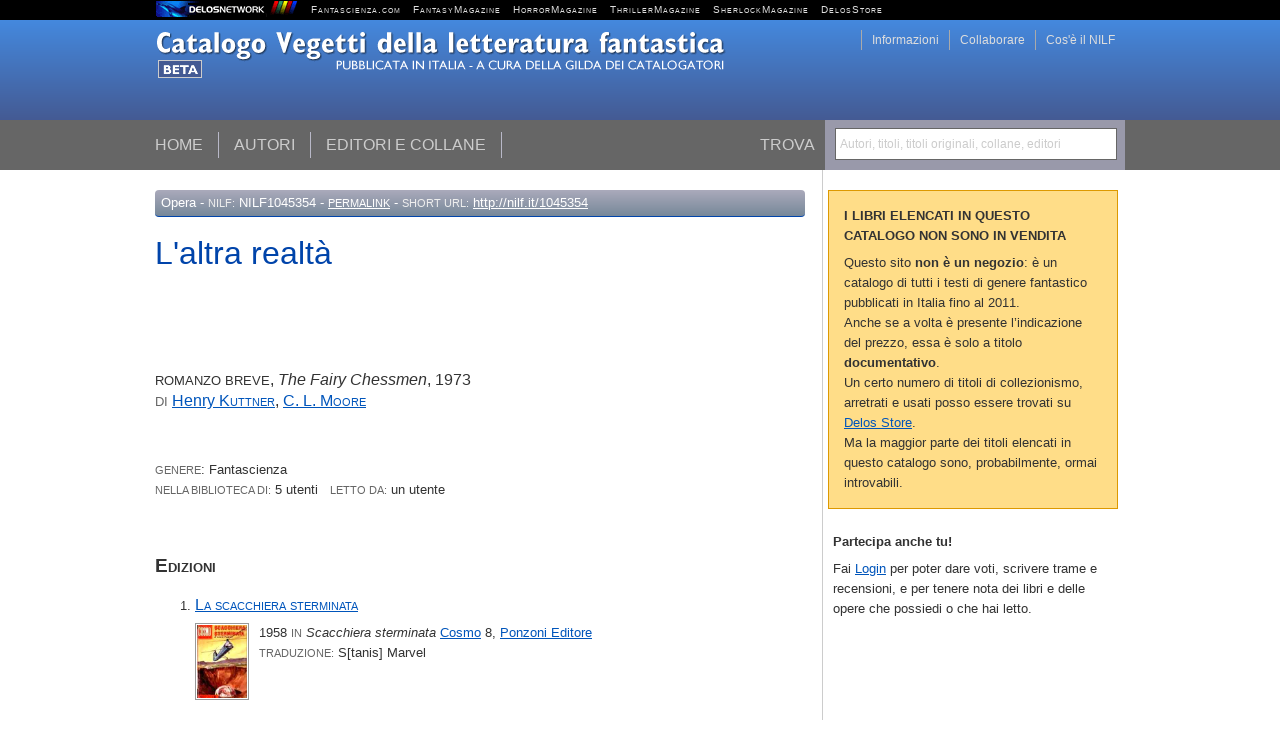

--- FILE ---
content_type: text/html; charset=utf-8
request_url: https://www.fantascienza.com/catalogo/opere/NILF1045354/l-altra-realt/
body_size: 3695
content:
<!DOCTYPE html PUBLIC "-//W3C//DTD XHTML 1.0 Strict//EN" "http://www.w3.org/TR/xhtml1/DTD/xhtml1-strict.dtd">

<html xmlns="http://www.w3.org/1999/xhtml">
<head>
<meta http-equiv="content-type" content="text/html; charset=utf-8" /><title>L'altra realt&agrave; (The Fairy Chessmen)</title><link rel="canonical" href="//www.fantascienza.com/catalogo/opere/NILF1045354/l-altra-realt/" /><meta name="title" content="L'altra realt&agrave; (The Fairy Chessmen)" /><meta name="keywords" content="L'altra realt&agrave;, The Fairy Chessmen, Henry Kuttner, C. L. Moore, editori, fantascienza, fantastico, bibliografia, catalogo, vegetti" /><meta name="description" content="Elenco completo delle edizioni italiane dell'opera L'altra realt&agrave; (The Fairy Chessmen)  di Henry Kuttner, C. L. Moore" /><meta name="robots" content="index,follow" /><link href="//www.fantascienza.com/catalogo/style/style.css?2011081501" rel="stylesheet" type="text/css" media="screen" /><link rel="shortcut icon" href="//www.fantascienza.com/catalogo/img/icona32.png" /><link rel="search" type="application/opensearchdescription+xml" href="//www.fantascienza.com/catalogo/xml/vegetti.xml" title="Catalogo Vegetti" /><script type="text/javascript" src="//code.jquery.com/jquery-1.6.2.min.js"></script><script type="text/javascript" src="//www.fantascienza.com/catalogo/js/jquery-ui-custom.min.js"></script><script type="text/javascript" src="//www.fantascienza.com/catalogo/js/jquery.slideto.min.js"></script><script type="text/javascript" src="//www.fantascienza.com/catalogo/js/ajaxlib.js"></script><script type="text/javascript" src="//www.fantascienza.com/catalogo/js/fancybox/jquery.mousewheel-3.0.4.pack.js"></script><script type="text/javascript" src="//www.fantascienza.com/catalogo/js/fancybox/jquery.fancybox-1.3.4.pack.js"></script><link rel="stylesheet" type="text/css" href="//www.fantascienza.com/catalogo/js/fancybox/jquery.fancybox-1.3.4.css" media="screen" /><script type="text/javascript"> var ajaxroot = '//www.fantascienza.com/catalogo'; pageinfo = { nilf: '1045354' }; </script><script type="text/javascript" src="//www.fantascienza.com/catalogo/js/main.js?2011081501"></script><link rel="stylesheet" type="text/css" href="//www.sswa.it/tabloidsupport/jquery/jquery.jgrowl.css" /><link rel="stylesheet" type="text/css" href="/delosnetwork/delosnetwork.css" media="screen" /><script src="/delosnetwork/login.js.php" type="text/javascript"></script><script>  var _paq = window._paq = window._paq || [];  /* tracker methods like "setCustomDimension" should be called before "trackPageView" */  _paq.push(['trackPageView']);  _paq.push(['enableLinkTracking']);  (function() {    var u="//analytics.delosnetwork.it/";    _paq.push(['setTrackerUrl', u+'matomo.php']);    _paq.push(['setSiteId', '1']);    var d=document, g=d.createElement('script'), s=d.getElementsByTagName('script')[0];    g.async=true; g.src=u+'matomo.js'; s.parentNode.insertBefore(g,s);  })();</script>
</head>

<body>
<div id="delosnetwork"><div id="delosnetwork-container">
	<div id="delosnetwork-service">
	<script language="javascript">loginbox();</script>
	<div id="logindialog"></div>
	</div>
	<a href="http://www.delosnetwork.it/" title="Delos Network"><img src="/delosnetwork/delosnetwork.gif" border="0" title="Delos Network" /></a>
	&nbsp; <a href="http://www.fantascienza.com/">Fantascienza.com</a>
	&nbsp; <a href="http://www.fantasymagazine.it/">FantasyMagazine</a>
	&nbsp; <a href="http://www.horrormagazine.it/">HorrorMagazine</a>   
	&nbsp; <a href="http://www.thrillermagazine.it/">ThrillerMagazine</a>   
	&nbsp; <a href="http://www.sherlockmagazine.it/">SherlockMagazine</a>   
	&nbsp; <a href="http://www.DelosStore.it/">DelosStore</a>
</div></div>

<div id="content">

<div id="header">
<div id="cerca"><label for="cerca-input">Trova</label>
<form action="javascript:" method="get" id="cerca-form" onsubmit="esegui_cerca(); return false;">
<div id="cerca-retro">Autori, titoli, titoli originali, collane, editori</div><input type="text" id="cerca-input" name="cerca" value=""  onfocus="esegui_cerca('focus');" onblur="esegui_cerca('blur');"/></form>
</div>

<a href="//www.fantascienza.com/catalogo"><img alt="Catalogo della Narrativa Fantastica" src="//www.fantascienza.com/catalogo/img/catalogo-narrativa-fantastica.png"/></a>

<ul id="menu">
<li><a href="//www.fantascienza.com/catalogo/">Home</a></li>
<li><a href="//www.fantascienza.com/catalogo/autori/">Autori</a></li>
<li><a href="//www.fantascienza.com/catalogo/editori/">Editori e collane</a></li>
</ul>

<ul id="service-menu">
<li><a href="//www.fantascienza.com/catalogo/info-nilf/">Cos'&egrave; il NILF</a></li>
<li><a href="//www.fantascienza.com/catalogo/collaborare/">Collaborare</a></li>
<li><a href="//www.fantascienza.com/catalogo/info/">Informazioni</a></li>
</ul>


</div>

<div id="wrapper">

<div id="main">

<div id="reference"><span class="soggetto">Opera</span> - <span class="label">NILF:</span> NILF1045354 - <span class="label"><a href="//www.fantascienza.com/catalogo/opere/NILF1045354/l-altra-realt/">Permalink</a></span> - <span class="label">Short url:</span> <a href="http://nilf.it/1045354">http://nilf.it/1045354</a></div>

<h1>L'altra realt&agrave;</h1>
<p class="opera-info"><span class="lunghezza">Romanzo breve</span>, <span class="titolo-originale">The Fairy Chessmen</span>, 1973</p>
<p class="opera-autori"> <span class="label">di</span> <a href="//www.fantascienza.com/catalogo/autori/NILF12997/henry-kuttner/">Henry <span class="cognome">Kuttner</span></a>, <a href="//www.fantascienza.com/catalogo/autori/NILF13746/c-l-moore/">C. L. <span class="cognome">Moore</span></a></p>


<div id="genere-NILF1045354"><p><span class="label">Genere</span>: Fantascienza</p></div>
<div id="community-NILF1045354"><p>
<span class="label">Nella biblioteca di:</span> 5 utenti &nbsp; <span class="label">Letto da:</span> un utente &nbsp; </p></div>

<div class="lista-edizioni">
<h2>Edizioni</h2>
<ol class="lista-edizioni-completa elenco">
<li>
<h3><a href="//www.fantascienza.com/catalogo/volumi/NILF100473/scacchiera-sterminata/" title="Vedi scheda volume Scacchiera sterminata">La scacchiera sterminata</a></h3>
<div><a href="//www.fantascienza.com/catalogo/imgbank/cover/00472.jpg" class="picture-viewer" title="copertina di Scacchiera sterminata"><img src="//www.fantascienza.com/catalogo/imgbank/cover/00472.jpg" alt="copertina di Scacchiera sterminata" class="copertina"/></a></div>

<p>1958 <span class="label">in</span> <i>Scacchiera sterminata</i> <a href="//www.fantascienza.com/catalogo/collane/NILF70039/cosmo/" title="Vedi scheda collana Cosmo">Cosmo</a> 8, <a href="//www.fantascienza.com/catalogo/editori/NILF60017/ponzoni-editore/" title="Vedi scheda editore Ponzoni Editore">Ponzoni Editore</a></p>
<p><span class="label">traduzione:</span> S[tanis] Marvel</p><br class="clear"/></li>
<li>
<h3><a href="//www.fantascienza.com/catalogo/volumi/NILF111135/minaccia-cosmica-scacchiera-sterminata/" title="Vedi scheda volume Minaccia cosmica
Scacchiera sterminata">La scacchiera sterminata</a></h3>
<div><a href="//www.fantascienza.com/catalogo/imgbank/cover/11139.jpg" class="picture-viewer" title="copertina di Minaccia cosmica
Scacchiera sterminata"><img src="//www.fantascienza.com/catalogo/imgbank/cover/11139.jpg" alt="copertina di Minaccia cosmica
Scacchiera sterminata" class="copertina"/></a></div>

<p>1962 <span class="label">in</span> <i>Minaccia cosmica
Scacchiera sterminata</i> <a href="//www.fantascienza.com/catalogo/collane/NILF72058/cosmo-i-capolavori-della-fantascienza/" title="Vedi scheda collana Cosmo. I Capolavori della fantascienza">Cosmo. I Capolavori della fantascienza</a> 3, <a href="//www.fantascienza.com/catalogo/editori/NILF60017/ponzoni-editore/" title="Vedi scheda editore Ponzoni Editore">Ponzoni Editore</a></p>
<p><span class="label">traduzione:</span> S[tanis] Marvel</p><br class="clear"/></li>
<li>
<h3><a href="//www.fantascienza.com/catalogo/volumi/NILF116003/stella-doppia-scacchiera-sterminata/" title="Vedi scheda volume Stella doppia
Scacchiera sterminata">La scacchiera sterminata</a></h3>
<div><a href="//www.fantascienza.com/catalogo/imgbank/cover/AN001.jpg" class="picture-viewer" title="copertina di Stella doppia
Scacchiera sterminata"><img src="//www.fantascienza.com/catalogo/imgbank/cover/AN001.jpg" alt="copertina di Stella doppia
Scacchiera sterminata" class="copertina"/></a></div>

<p>1962 <span class="label">in</span> <i>Stella doppia
Scacchiera sterminata</i> <a href="//www.fantascienza.com/catalogo/collane/NILF72058/cosmo-i-capolavori-della-fantascienza/" title="Vedi scheda collana Cosmo. I Capolavori della fantascienza">Cosmo. I Capolavori della fantascienza</a> 3, <a href="//www.fantascienza.com/catalogo/editori/NILF60017/ponzoni-editore/" title="Vedi scheda editore Ponzoni Editore">Ponzoni Editore</a></p>
<p><span class="label">traduzione:</span> S[tanis] Marvel</p><br class="clear"/></li>
<li>
<h3><a href="//www.fantascienza.com/catalogo/volumi/NILF105547/l-altra-realt/" title="Vedi scheda volume L'altra realt&agrave;">L'altra realt&agrave;</a></h3>
<div><a href="//www.fantascienza.com/catalogo/imgbank/cover/05548.jpg" class="picture-viewer" title="copertina di L'altra realt&agrave;"><img src="//www.fantascienza.com/catalogo/imgbank/cover/05548.jpg" alt="copertina di L'altra realt&agrave;" class="copertina"/></a></div>

<p>1990 <a href="//www.fantascienza.com/catalogo/collane/NILF70036/urania/" title="Vedi scheda collana Urania">Urania</a> 1132, <a href="//www.fantascienza.com/catalogo/editori/NILF60010/arnoldo-mondadori-editore/" title="Vedi scheda editore Arnoldo Mondadori Editore">Arnoldo Mondadori Editore</a></p>
<p><span class="label">traduzione:</span> Marco Pinna</p><br class="clear"/></li>
<br class="clear" />
</ol>

</div>

</div>


<div id="right">
<div id="cerca-container"></div><div id="right-content"><div class="rightbox" style="margin-top: 20px;border: 1px solid #d90; background: #fd8; padding: 15px;"><h3 style="margin-top: 0;text-transform: uppercase">I libri elencati in questo catalogo non sono in vendita</h3><p>Questo sito <b>non &egrave; un negozio</b>: &egrave; un catalogo di tutti i testi di genere fantastico pubblicati in Italia fino al 2011.</p><p>Anche se a volta &egrave; presente l&rsquo;indicazione del prezzo, essa &egrave; solo a titolo <b>documentativo</b>.</p><p>Un certo numero di titoli di collezionismo, arretrati e usati posso essere trovati su <a href="https://www.delosstore.it">Delos Store</a>.</p><p>Ma la maggior parte dei titoli elencati in questo catalogo sono, probabilmente, ormai introvabili.</p></div><div class="rightbox"><h3>Partecipa anche tu!</h3><p>Fai <a rel="logindialog" href="/delosnetwork/login-iframe.php">Login</a> per poter dare voti, scrivere trame e recensioni, e per tenere nota dei libri e delle opere che possiedi o che hai letto.</p></div></div>
</div>

<br class="clear" />
</div>

</div>

<div id="footer">
	<p><a rel="license" href="http://creativecommons.org/licenses/by/3.0/it/"><!--<img alt="Licenza Creative Commons" style="border-width:0" src="http://i.creativecommons.org/l/by/3.0/it/80x15.png" />--></a> Quest'opera &egrave; distribuita con <a rel="license" href="http://creativecommons.org/licenses/by/3.0/it/">licenza Creative Commons Attribuzione 3.0 Italia</a>.	 - web design: <a href="http://www.silvio.sosio.net/">Silvio Sosio</a> - <a href="http://www.delosnetwork.it/terms">Termini d'uso</a> - <a href="https://www.iubenda.com/privacy-policy/301122">Privacy</a></p>	 	 <p>Questo sito non fa uso di cookie di profilazione - sono utilizzati solo cookie tecnici</p>	 
</div>

</body>
</html>
